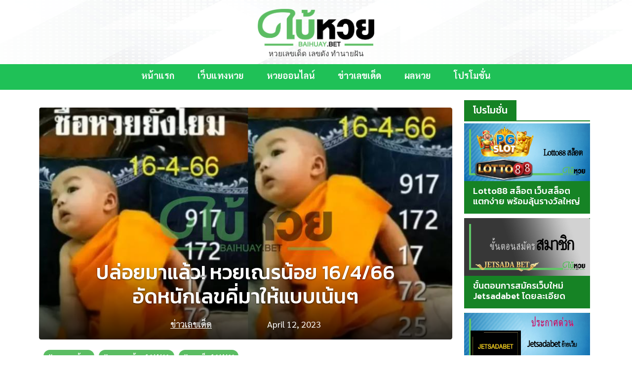

--- FILE ---
content_type: text/html; charset=UTF-8
request_url: https://baihuay.bet/news/19324
body_size: 10596
content:
<!DOCTYPE html>
<html lang="en">
<head>
    <meta charset="utf-8">
    <meta name="viewport" content="width=device-width, user-scalable=no, initial-scale=1.0, maximum-scale=1.0, minimum-scale=1.0">
    <link href="https://baihuay.bet/wp-content/themes/baihuay/main.css" rel="stylesheet">
    <link rel="shortcut icon" href="https://baihuay.bet/wp-content/themes/baihuay/favicon.png">
    <meta name='robots' content='index, follow, max-image-preview:large, max-snippet:-1, max-video-preview:-1' />
	<style>img:is([sizes="auto" i], [sizes^="auto," i]) { contain-intrinsic-size: 3000px 1500px }</style>
	
	<!-- This site is optimized with the Yoast SEO plugin v24.6 - https://yoast.com/wordpress/plugins/seo/ -->
	<title>ปล่อยมาแล้ว! หวยเณรน้อย 16/4/66 อัดหนักเลขคี่มาให้แบบเน้นๆ</title>
	<meta name="description" content="ตามมาติดๆ หวยเณรน้อย คอยเตือนให้ซื้อหวย งวด 16 เมษายน 2566 ปล่อยใบเต็มเณรตัวจิ๋วแจกโชค งวดนี้ไม่อยากพลาด ต้องเน้นที่เลขคี่" />
	<link rel="canonical" href="https://baihuay.bet/news/19324" />
	<meta property="og:locale" content="th_TH" />
	<meta property="og:type" content="article" />
	<meta property="og:title" content="ปล่อยมาแล้ว! หวยเณรน้อย 16/4/66 อัดหนักเลขคี่มาให้แบบเน้นๆ" />
	<meta property="og:description" content="ตามมาติดๆ หวยเณรน้อย คอยเตือนให้ซื้อหวย งวด 16 เมษายน 2566 ปล่อยใบเต็มเณรตัวจิ๋วแจกโชค งวดนี้ไม่อยากพลาด ต้องเน้นที่เลขคี่" />
	<meta property="og:url" content="https://baihuay.bet/news/19324" />
	<meta property="og:site_name" content="baihuay" />
	<meta property="article:published_time" content="2023-04-12T02:06:39+00:00" />
	<meta property="og:image" content="https://baihuay.bet/wp-content/uploads/2023/04/19324.jpg" />
	<meta property="og:image:width" content="800" />
	<meta property="og:image:height" content="450" />
	<meta property="og:image:type" content="image/jpeg" />
	<meta name="author" content="Yarin88" />
	<meta name="twitter:card" content="summary_large_image" />
	<meta name="twitter:label1" content="Written by" />
	<meta name="twitter:data1" content="Yarin88" />
	<script type="application/ld+json" class="yoast-schema-graph">{"@context":"https://schema.org","@graph":[{"@type":"WebPage","@id":"https://baihuay.bet/news/19324","url":"https://baihuay.bet/news/19324","name":"ปล่อยมาแล้ว! หวยเณรน้อย 16/4/66 อัดหนักเลขคี่มาให้แบบเน้นๆ","isPartOf":{"@id":"https://baihuay.bet/#website"},"primaryImageOfPage":{"@id":"https://baihuay.bet/news/19324#primaryimage"},"image":{"@id":"https://baihuay.bet/news/19324#primaryimage"},"thumbnailUrl":"https://baihuay.bet/wp-content/uploads/2023/04/19324.jpg","datePublished":"2023-04-12T02:06:39+00:00","author":{"@id":"https://baihuay.bet/#/schema/person/31e40ce0cf739b8cb08e78dc4f97339f"},"description":"ตามมาติดๆ หวยเณรน้อย คอยเตือนให้ซื้อหวย งวด 16 เมษายน 2566 ปล่อยใบเต็มเณรตัวจิ๋วแจกโชค งวดนี้ไม่อยากพลาด ต้องเน้นที่เลขคี่","breadcrumb":{"@id":"https://baihuay.bet/news/19324#breadcrumb"},"inLanguage":"en-US","potentialAction":[{"@type":"ReadAction","target":["https://baihuay.bet/news/19324"]}]},{"@type":"ImageObject","inLanguage":"en-US","@id":"https://baihuay.bet/news/19324#primaryimage","url":"https://baihuay.bet/wp-content/uploads/2023/04/19324.jpg","contentUrl":"https://baihuay.bet/wp-content/uploads/2023/04/19324.jpg","width":800,"height":450,"caption":"หวยเณรน้อย 16/4/66"},{"@type":"BreadcrumbList","@id":"https://baihuay.bet/news/19324#breadcrumb","itemListElement":[{"@type":"ListItem","position":1,"name":"Home","item":"https://baihuay.bet/"},{"@type":"ListItem","position":2,"name":"ปล่อยมาแล้ว! หวยเณรน้อย 16/4/66 อัดหนักเลขคี่มาให้แบบเน้นๆ"}]},{"@type":"WebSite","@id":"https://baihuay.bet/#website","url":"https://baihuay.bet/","name":"baihuay","description":"หวยเลขเด็ด เลขดัง ทำนายฝัน","potentialAction":[{"@type":"SearchAction","target":{"@type":"EntryPoint","urlTemplate":"https://baihuay.bet/?s={search_term_string}"},"query-input":{"@type":"PropertyValueSpecification","valueRequired":true,"valueName":"search_term_string"}}],"inLanguage":"en-US"},{"@type":"Person","@id":"https://baihuay.bet/#/schema/person/31e40ce0cf739b8cb08e78dc4f97339f","name":"Yarin88","image":{"@type":"ImageObject","inLanguage":"en-US","@id":"https://baihuay.bet/#/schema/person/image/","url":"https://secure.gravatar.com/avatar/cf3582c6ec1c293ed5b071ac9bd61fa43481417f7a28370708bfc1ac1d609d35?s=96&d=mm&r=g","contentUrl":"https://secure.gravatar.com/avatar/cf3582c6ec1c293ed5b071ac9bd61fa43481417f7a28370708bfc1ac1d609d35?s=96&d=mm&r=g","caption":"Yarin88"},"url":"https://baihuay.bet/author/yarin88"},false]}</script>
	<!-- / Yoast SEO plugin. -->


<script type="text/javascript">
/* <![CDATA[ */
window._wpemojiSettings = {"baseUrl":"https:\/\/s.w.org\/images\/core\/emoji\/16.0.1\/72x72\/","ext":".png","svgUrl":"https:\/\/s.w.org\/images\/core\/emoji\/16.0.1\/svg\/","svgExt":".svg","source":{"concatemoji":"https:\/\/baihuay.bet\/wp-includes\/js\/wp-emoji-release.min.js?ver=6.8.3"}};
/*! This file is auto-generated */
!function(s,n){var o,i,e;function c(e){try{var t={supportTests:e,timestamp:(new Date).valueOf()};sessionStorage.setItem(o,JSON.stringify(t))}catch(e){}}function p(e,t,n){e.clearRect(0,0,e.canvas.width,e.canvas.height),e.fillText(t,0,0);var t=new Uint32Array(e.getImageData(0,0,e.canvas.width,e.canvas.height).data),a=(e.clearRect(0,0,e.canvas.width,e.canvas.height),e.fillText(n,0,0),new Uint32Array(e.getImageData(0,0,e.canvas.width,e.canvas.height).data));return t.every(function(e,t){return e===a[t]})}function u(e,t){e.clearRect(0,0,e.canvas.width,e.canvas.height),e.fillText(t,0,0);for(var n=e.getImageData(16,16,1,1),a=0;a<n.data.length;a++)if(0!==n.data[a])return!1;return!0}function f(e,t,n,a){switch(t){case"flag":return n(e,"\ud83c\udff3\ufe0f\u200d\u26a7\ufe0f","\ud83c\udff3\ufe0f\u200b\u26a7\ufe0f")?!1:!n(e,"\ud83c\udde8\ud83c\uddf6","\ud83c\udde8\u200b\ud83c\uddf6")&&!n(e,"\ud83c\udff4\udb40\udc67\udb40\udc62\udb40\udc65\udb40\udc6e\udb40\udc67\udb40\udc7f","\ud83c\udff4\u200b\udb40\udc67\u200b\udb40\udc62\u200b\udb40\udc65\u200b\udb40\udc6e\u200b\udb40\udc67\u200b\udb40\udc7f");case"emoji":return!a(e,"\ud83e\udedf")}return!1}function g(e,t,n,a){var r="undefined"!=typeof WorkerGlobalScope&&self instanceof WorkerGlobalScope?new OffscreenCanvas(300,150):s.createElement("canvas"),o=r.getContext("2d",{willReadFrequently:!0}),i=(o.textBaseline="top",o.font="600 32px Arial",{});return e.forEach(function(e){i[e]=t(o,e,n,a)}),i}function t(e){var t=s.createElement("script");t.src=e,t.defer=!0,s.head.appendChild(t)}"undefined"!=typeof Promise&&(o="wpEmojiSettingsSupports",i=["flag","emoji"],n.supports={everything:!0,everythingExceptFlag:!0},e=new Promise(function(e){s.addEventListener("DOMContentLoaded",e,{once:!0})}),new Promise(function(t){var n=function(){try{var e=JSON.parse(sessionStorage.getItem(o));if("object"==typeof e&&"number"==typeof e.timestamp&&(new Date).valueOf()<e.timestamp+604800&&"object"==typeof e.supportTests)return e.supportTests}catch(e){}return null}();if(!n){if("undefined"!=typeof Worker&&"undefined"!=typeof OffscreenCanvas&&"undefined"!=typeof URL&&URL.createObjectURL&&"undefined"!=typeof Blob)try{var e="postMessage("+g.toString()+"("+[JSON.stringify(i),f.toString(),p.toString(),u.toString()].join(",")+"));",a=new Blob([e],{type:"text/javascript"}),r=new Worker(URL.createObjectURL(a),{name:"wpTestEmojiSupports"});return void(r.onmessage=function(e){c(n=e.data),r.terminate(),t(n)})}catch(e){}c(n=g(i,f,p,u))}t(n)}).then(function(e){for(var t in e)n.supports[t]=e[t],n.supports.everything=n.supports.everything&&n.supports[t],"flag"!==t&&(n.supports.everythingExceptFlag=n.supports.everythingExceptFlag&&n.supports[t]);n.supports.everythingExceptFlag=n.supports.everythingExceptFlag&&!n.supports.flag,n.DOMReady=!1,n.readyCallback=function(){n.DOMReady=!0}}).then(function(){return e}).then(function(){var e;n.supports.everything||(n.readyCallback(),(e=n.source||{}).concatemoji?t(e.concatemoji):e.wpemoji&&e.twemoji&&(t(e.twemoji),t(e.wpemoji)))}))}((window,document),window._wpemojiSettings);
/* ]]> */
</script>
<style id='wp-emoji-styles-inline-css' type='text/css'>

	img.wp-smiley, img.emoji {
		display: inline !important;
		border: none !important;
		box-shadow: none !important;
		height: 1em !important;
		width: 1em !important;
		margin: 0 0.07em !important;
		vertical-align: -0.1em !important;
		background: none !important;
		padding: 0 !important;
	}
</style>
<style id='classic-theme-styles-inline-css' type='text/css'>
/*! This file is auto-generated */
.wp-block-button__link{color:#fff;background-color:#32373c;border-radius:9999px;box-shadow:none;text-decoration:none;padding:calc(.667em + 2px) calc(1.333em + 2px);font-size:1.125em}.wp-block-file__button{background:#32373c;color:#fff;text-decoration:none}
</style>
<style id='global-styles-inline-css' type='text/css'>
:root{--wp--preset--aspect-ratio--square: 1;--wp--preset--aspect-ratio--4-3: 4/3;--wp--preset--aspect-ratio--3-4: 3/4;--wp--preset--aspect-ratio--3-2: 3/2;--wp--preset--aspect-ratio--2-3: 2/3;--wp--preset--aspect-ratio--16-9: 16/9;--wp--preset--aspect-ratio--9-16: 9/16;--wp--preset--color--black: #000000;--wp--preset--color--cyan-bluish-gray: #abb8c3;--wp--preset--color--white: #ffffff;--wp--preset--color--pale-pink: #f78da7;--wp--preset--color--vivid-red: #cf2e2e;--wp--preset--color--luminous-vivid-orange: #ff6900;--wp--preset--color--luminous-vivid-amber: #fcb900;--wp--preset--color--light-green-cyan: #7bdcb5;--wp--preset--color--vivid-green-cyan: #00d084;--wp--preset--color--pale-cyan-blue: #8ed1fc;--wp--preset--color--vivid-cyan-blue: #0693e3;--wp--preset--color--vivid-purple: #9b51e0;--wp--preset--gradient--vivid-cyan-blue-to-vivid-purple: linear-gradient(135deg,rgba(6,147,227,1) 0%,rgb(155,81,224) 100%);--wp--preset--gradient--light-green-cyan-to-vivid-green-cyan: linear-gradient(135deg,rgb(122,220,180) 0%,rgb(0,208,130) 100%);--wp--preset--gradient--luminous-vivid-amber-to-luminous-vivid-orange: linear-gradient(135deg,rgba(252,185,0,1) 0%,rgba(255,105,0,1) 100%);--wp--preset--gradient--luminous-vivid-orange-to-vivid-red: linear-gradient(135deg,rgba(255,105,0,1) 0%,rgb(207,46,46) 100%);--wp--preset--gradient--very-light-gray-to-cyan-bluish-gray: linear-gradient(135deg,rgb(238,238,238) 0%,rgb(169,184,195) 100%);--wp--preset--gradient--cool-to-warm-spectrum: linear-gradient(135deg,rgb(74,234,220) 0%,rgb(151,120,209) 20%,rgb(207,42,186) 40%,rgb(238,44,130) 60%,rgb(251,105,98) 80%,rgb(254,248,76) 100%);--wp--preset--gradient--blush-light-purple: linear-gradient(135deg,rgb(255,206,236) 0%,rgb(152,150,240) 100%);--wp--preset--gradient--blush-bordeaux: linear-gradient(135deg,rgb(254,205,165) 0%,rgb(254,45,45) 50%,rgb(107,0,62) 100%);--wp--preset--gradient--luminous-dusk: linear-gradient(135deg,rgb(255,203,112) 0%,rgb(199,81,192) 50%,rgb(65,88,208) 100%);--wp--preset--gradient--pale-ocean: linear-gradient(135deg,rgb(255,245,203) 0%,rgb(182,227,212) 50%,rgb(51,167,181) 100%);--wp--preset--gradient--electric-grass: linear-gradient(135deg,rgb(202,248,128) 0%,rgb(113,206,126) 100%);--wp--preset--gradient--midnight: linear-gradient(135deg,rgb(2,3,129) 0%,rgb(40,116,252) 100%);--wp--preset--font-size--small: 13px;--wp--preset--font-size--medium: 20px;--wp--preset--font-size--large: 36px;--wp--preset--font-size--x-large: 42px;--wp--preset--spacing--20: 0.44rem;--wp--preset--spacing--30: 0.67rem;--wp--preset--spacing--40: 1rem;--wp--preset--spacing--50: 1.5rem;--wp--preset--spacing--60: 2.25rem;--wp--preset--spacing--70: 3.38rem;--wp--preset--spacing--80: 5.06rem;--wp--preset--shadow--natural: 6px 6px 9px rgba(0, 0, 0, 0.2);--wp--preset--shadow--deep: 12px 12px 50px rgba(0, 0, 0, 0.4);--wp--preset--shadow--sharp: 6px 6px 0px rgba(0, 0, 0, 0.2);--wp--preset--shadow--outlined: 6px 6px 0px -3px rgba(255, 255, 255, 1), 6px 6px rgba(0, 0, 0, 1);--wp--preset--shadow--crisp: 6px 6px 0px rgba(0, 0, 0, 1);}:where(.is-layout-flex){gap: 0.5em;}:where(.is-layout-grid){gap: 0.5em;}body .is-layout-flex{display: flex;}.is-layout-flex{flex-wrap: wrap;align-items: center;}.is-layout-flex > :is(*, div){margin: 0;}body .is-layout-grid{display: grid;}.is-layout-grid > :is(*, div){margin: 0;}:where(.wp-block-columns.is-layout-flex){gap: 2em;}:where(.wp-block-columns.is-layout-grid){gap: 2em;}:where(.wp-block-post-template.is-layout-flex){gap: 1.25em;}:where(.wp-block-post-template.is-layout-grid){gap: 1.25em;}.has-black-color{color: var(--wp--preset--color--black) !important;}.has-cyan-bluish-gray-color{color: var(--wp--preset--color--cyan-bluish-gray) !important;}.has-white-color{color: var(--wp--preset--color--white) !important;}.has-pale-pink-color{color: var(--wp--preset--color--pale-pink) !important;}.has-vivid-red-color{color: var(--wp--preset--color--vivid-red) !important;}.has-luminous-vivid-orange-color{color: var(--wp--preset--color--luminous-vivid-orange) !important;}.has-luminous-vivid-amber-color{color: var(--wp--preset--color--luminous-vivid-amber) !important;}.has-light-green-cyan-color{color: var(--wp--preset--color--light-green-cyan) !important;}.has-vivid-green-cyan-color{color: var(--wp--preset--color--vivid-green-cyan) !important;}.has-pale-cyan-blue-color{color: var(--wp--preset--color--pale-cyan-blue) !important;}.has-vivid-cyan-blue-color{color: var(--wp--preset--color--vivid-cyan-blue) !important;}.has-vivid-purple-color{color: var(--wp--preset--color--vivid-purple) !important;}.has-black-background-color{background-color: var(--wp--preset--color--black) !important;}.has-cyan-bluish-gray-background-color{background-color: var(--wp--preset--color--cyan-bluish-gray) !important;}.has-white-background-color{background-color: var(--wp--preset--color--white) !important;}.has-pale-pink-background-color{background-color: var(--wp--preset--color--pale-pink) !important;}.has-vivid-red-background-color{background-color: var(--wp--preset--color--vivid-red) !important;}.has-luminous-vivid-orange-background-color{background-color: var(--wp--preset--color--luminous-vivid-orange) !important;}.has-luminous-vivid-amber-background-color{background-color: var(--wp--preset--color--luminous-vivid-amber) !important;}.has-light-green-cyan-background-color{background-color: var(--wp--preset--color--light-green-cyan) !important;}.has-vivid-green-cyan-background-color{background-color: var(--wp--preset--color--vivid-green-cyan) !important;}.has-pale-cyan-blue-background-color{background-color: var(--wp--preset--color--pale-cyan-blue) !important;}.has-vivid-cyan-blue-background-color{background-color: var(--wp--preset--color--vivid-cyan-blue) !important;}.has-vivid-purple-background-color{background-color: var(--wp--preset--color--vivid-purple) !important;}.has-black-border-color{border-color: var(--wp--preset--color--black) !important;}.has-cyan-bluish-gray-border-color{border-color: var(--wp--preset--color--cyan-bluish-gray) !important;}.has-white-border-color{border-color: var(--wp--preset--color--white) !important;}.has-pale-pink-border-color{border-color: var(--wp--preset--color--pale-pink) !important;}.has-vivid-red-border-color{border-color: var(--wp--preset--color--vivid-red) !important;}.has-luminous-vivid-orange-border-color{border-color: var(--wp--preset--color--luminous-vivid-orange) !important;}.has-luminous-vivid-amber-border-color{border-color: var(--wp--preset--color--luminous-vivid-amber) !important;}.has-light-green-cyan-border-color{border-color: var(--wp--preset--color--light-green-cyan) !important;}.has-vivid-green-cyan-border-color{border-color: var(--wp--preset--color--vivid-green-cyan) !important;}.has-pale-cyan-blue-border-color{border-color: var(--wp--preset--color--pale-cyan-blue) !important;}.has-vivid-cyan-blue-border-color{border-color: var(--wp--preset--color--vivid-cyan-blue) !important;}.has-vivid-purple-border-color{border-color: var(--wp--preset--color--vivid-purple) !important;}.has-vivid-cyan-blue-to-vivid-purple-gradient-background{background: var(--wp--preset--gradient--vivid-cyan-blue-to-vivid-purple) !important;}.has-light-green-cyan-to-vivid-green-cyan-gradient-background{background: var(--wp--preset--gradient--light-green-cyan-to-vivid-green-cyan) !important;}.has-luminous-vivid-amber-to-luminous-vivid-orange-gradient-background{background: var(--wp--preset--gradient--luminous-vivid-amber-to-luminous-vivid-orange) !important;}.has-luminous-vivid-orange-to-vivid-red-gradient-background{background: var(--wp--preset--gradient--luminous-vivid-orange-to-vivid-red) !important;}.has-very-light-gray-to-cyan-bluish-gray-gradient-background{background: var(--wp--preset--gradient--very-light-gray-to-cyan-bluish-gray) !important;}.has-cool-to-warm-spectrum-gradient-background{background: var(--wp--preset--gradient--cool-to-warm-spectrum) !important;}.has-blush-light-purple-gradient-background{background: var(--wp--preset--gradient--blush-light-purple) !important;}.has-blush-bordeaux-gradient-background{background: var(--wp--preset--gradient--blush-bordeaux) !important;}.has-luminous-dusk-gradient-background{background: var(--wp--preset--gradient--luminous-dusk) !important;}.has-pale-ocean-gradient-background{background: var(--wp--preset--gradient--pale-ocean) !important;}.has-electric-grass-gradient-background{background: var(--wp--preset--gradient--electric-grass) !important;}.has-midnight-gradient-background{background: var(--wp--preset--gradient--midnight) !important;}.has-small-font-size{font-size: var(--wp--preset--font-size--small) !important;}.has-medium-font-size{font-size: var(--wp--preset--font-size--medium) !important;}.has-large-font-size{font-size: var(--wp--preset--font-size--large) !important;}.has-x-large-font-size{font-size: var(--wp--preset--font-size--x-large) !important;}
:where(.wp-block-post-template.is-layout-flex){gap: 1.25em;}:where(.wp-block-post-template.is-layout-grid){gap: 1.25em;}
:where(.wp-block-columns.is-layout-flex){gap: 2em;}:where(.wp-block-columns.is-layout-grid){gap: 2em;}
:root :where(.wp-block-pullquote){font-size: 1.5em;line-height: 1.6;}
</style>
<script type="text/javascript" src="https://baihuay.bet/wp-includes/js/jquery/jquery.min.js?ver=3.7.1" id="jquery-core-js"></script>
<link rel="https://api.w.org/" href="https://baihuay.bet/wp-json/" /><link rel="alternate" title="JSON" type="application/json" href="https://baihuay.bet/wp-json/wp/v2/posts/19324" /><link rel="EditURI" type="application/rsd+xml" title="RSD" href="https://baihuay.bet/xmlrpc.php?rsd" />
<meta name="generator" content="WordPress 6.8.3" />
<link rel='shortlink' href='https://baihuay.bet/?p=19324' />
<link rel="alternate" title="oEmbed (JSON)" type="application/json+oembed" href="https://baihuay.bet/wp-json/oembed/1.0/embed?url=https%3A%2F%2Fbaihuay.bet%2Fnews%2F19324" />
<link rel="alternate" title="oEmbed (XML)" type="text/xml+oembed" href="https://baihuay.bet/wp-json/oembed/1.0/embed?url=https%3A%2F%2Fbaihuay.bet%2Fnews%2F19324&#038;format=xml" />
<link rel="amphtml" href="https://baihuay.bet/news/19324?amp=1"><style type="text/css">.saboxplugin-wrap{-webkit-box-sizing:border-box;-moz-box-sizing:border-box;-ms-box-sizing:border-box;box-sizing:border-box;border:1px solid #eee;width:100%;clear:both;display:block;overflow:hidden;word-wrap:break-word;position:relative}.saboxplugin-wrap .saboxplugin-gravatar{float:left;padding:0 20px 20px 20px}.saboxplugin-wrap .saboxplugin-gravatar img{max-width:100px;height:auto;border-radius:0;}.saboxplugin-wrap .saboxplugin-authorname{font-size:18px;line-height:1;margin:20px 0 0 20px;display:block}.saboxplugin-wrap .saboxplugin-authorname a{text-decoration:none}.saboxplugin-wrap .saboxplugin-authorname a:focus{outline:0}.saboxplugin-wrap .saboxplugin-desc{display:block;margin:5px 20px}.saboxplugin-wrap .saboxplugin-desc a{text-decoration:underline}.saboxplugin-wrap .saboxplugin-desc p{margin:5px 0 12px}.saboxplugin-wrap .saboxplugin-web{margin:0 20px 15px;text-align:left}.saboxplugin-wrap .sab-web-position{text-align:right}.saboxplugin-wrap .saboxplugin-web a{color:#ccc;text-decoration:none}.saboxplugin-wrap .saboxplugin-socials{position:relative;display:block;background:#fcfcfc;padding:5px;border-top:1px solid #eee}.saboxplugin-wrap .saboxplugin-socials a svg{width:20px;height:20px}.saboxplugin-wrap .saboxplugin-socials a svg .st2{fill:#fff; transform-origin:center center;}.saboxplugin-wrap .saboxplugin-socials a svg .st1{fill:rgba(0,0,0,.3)}.saboxplugin-wrap .saboxplugin-socials a:hover{opacity:.8;-webkit-transition:opacity .4s;-moz-transition:opacity .4s;-o-transition:opacity .4s;transition:opacity .4s;box-shadow:none!important;-webkit-box-shadow:none!important}.saboxplugin-wrap .saboxplugin-socials .saboxplugin-icon-color{box-shadow:none;padding:0;border:0;-webkit-transition:opacity .4s;-moz-transition:opacity .4s;-o-transition:opacity .4s;transition:opacity .4s;display:inline-block;color:#fff;font-size:0;text-decoration:inherit;margin:5px;-webkit-border-radius:0;-moz-border-radius:0;-ms-border-radius:0;-o-border-radius:0;border-radius:0;overflow:hidden}.saboxplugin-wrap .saboxplugin-socials .saboxplugin-icon-grey{text-decoration:inherit;box-shadow:none;position:relative;display:-moz-inline-stack;display:inline-block;vertical-align:middle;zoom:1;margin:10px 5px;color:#444;fill:#444}.clearfix:after,.clearfix:before{content:' ';display:table;line-height:0;clear:both}.ie7 .clearfix{zoom:1}.saboxplugin-socials.sabox-colored .saboxplugin-icon-color .sab-twitch{border-color:#38245c}.saboxplugin-socials.sabox-colored .saboxplugin-icon-color .sab-addthis{border-color:#e91c00}.saboxplugin-socials.sabox-colored .saboxplugin-icon-color .sab-behance{border-color:#003eb0}.saboxplugin-socials.sabox-colored .saboxplugin-icon-color .sab-delicious{border-color:#06c}.saboxplugin-socials.sabox-colored .saboxplugin-icon-color .sab-deviantart{border-color:#036824}.saboxplugin-socials.sabox-colored .saboxplugin-icon-color .sab-digg{border-color:#00327c}.saboxplugin-socials.sabox-colored .saboxplugin-icon-color .sab-dribbble{border-color:#ba1655}.saboxplugin-socials.sabox-colored .saboxplugin-icon-color .sab-facebook{border-color:#1e2e4f}.saboxplugin-socials.sabox-colored .saboxplugin-icon-color .sab-flickr{border-color:#003576}.saboxplugin-socials.sabox-colored .saboxplugin-icon-color .sab-github{border-color:#264874}.saboxplugin-socials.sabox-colored .saboxplugin-icon-color .sab-google{border-color:#0b51c5}.saboxplugin-socials.sabox-colored .saboxplugin-icon-color .sab-googleplus{border-color:#96271a}.saboxplugin-socials.sabox-colored .saboxplugin-icon-color .sab-html5{border-color:#902e13}.saboxplugin-socials.sabox-colored .saboxplugin-icon-color .sab-instagram{border-color:#1630aa}.saboxplugin-socials.sabox-colored .saboxplugin-icon-color .sab-linkedin{border-color:#00344f}.saboxplugin-socials.sabox-colored .saboxplugin-icon-color .sab-pinterest{border-color:#5b040e}.saboxplugin-socials.sabox-colored .saboxplugin-icon-color .sab-reddit{border-color:#992900}.saboxplugin-socials.sabox-colored .saboxplugin-icon-color .sab-rss{border-color:#a43b0a}.saboxplugin-socials.sabox-colored .saboxplugin-icon-color .sab-sharethis{border-color:#5d8420}.saboxplugin-socials.sabox-colored .saboxplugin-icon-color .sab-skype{border-color:#00658a}.saboxplugin-socials.sabox-colored .saboxplugin-icon-color .sab-soundcloud{border-color:#995200}.saboxplugin-socials.sabox-colored .saboxplugin-icon-color .sab-spotify{border-color:#0f612c}.saboxplugin-socials.sabox-colored .saboxplugin-icon-color .sab-stackoverflow{border-color:#a95009}.saboxplugin-socials.sabox-colored .saboxplugin-icon-color .sab-steam{border-color:#006388}.saboxplugin-socials.sabox-colored .saboxplugin-icon-color .sab-user_email{border-color:#b84e05}.saboxplugin-socials.sabox-colored .saboxplugin-icon-color .sab-stumbleUpon{border-color:#9b280e}.saboxplugin-socials.sabox-colored .saboxplugin-icon-color .sab-tumblr{border-color:#10151b}.saboxplugin-socials.sabox-colored .saboxplugin-icon-color .sab-twitter{border-color:#0967a0}.saboxplugin-socials.sabox-colored .saboxplugin-icon-color .sab-vimeo{border-color:#0d7091}.saboxplugin-socials.sabox-colored .saboxplugin-icon-color .sab-windows{border-color:#003f71}.saboxplugin-socials.sabox-colored .saboxplugin-icon-color .sab-whatsapp{border-color:#003f71}.saboxplugin-socials.sabox-colored .saboxplugin-icon-color .sab-wordpress{border-color:#0f3647}.saboxplugin-socials.sabox-colored .saboxplugin-icon-color .sab-yahoo{border-color:#14002d}.saboxplugin-socials.sabox-colored .saboxplugin-icon-color .sab-youtube{border-color:#900}.saboxplugin-socials.sabox-colored .saboxplugin-icon-color .sab-xing{border-color:#000202}.saboxplugin-socials.sabox-colored .saboxplugin-icon-color .sab-mixcloud{border-color:#2475a0}.saboxplugin-socials.sabox-colored .saboxplugin-icon-color .sab-vk{border-color:#243549}.saboxplugin-socials.sabox-colored .saboxplugin-icon-color .sab-medium{border-color:#00452c}.saboxplugin-socials.sabox-colored .saboxplugin-icon-color .sab-quora{border-color:#420e00}.saboxplugin-socials.sabox-colored .saboxplugin-icon-color .sab-meetup{border-color:#9b181c}.saboxplugin-socials.sabox-colored .saboxplugin-icon-color .sab-goodreads{border-color:#000}.saboxplugin-socials.sabox-colored .saboxplugin-icon-color .sab-snapchat{border-color:#999700}.saboxplugin-socials.sabox-colored .saboxplugin-icon-color .sab-500px{border-color:#00557f}.saboxplugin-socials.sabox-colored .saboxplugin-icon-color .sab-mastodont{border-color:#185886}.sabox-plus-item{margin-bottom:20px}@media screen and (max-width:480px){.saboxplugin-wrap{text-align:center}.saboxplugin-wrap .saboxplugin-gravatar{float:none;padding:20px 0;text-align:center;margin:0 auto;display:block}.saboxplugin-wrap .saboxplugin-gravatar img{float:none;display:inline-block;display:-moz-inline-stack;vertical-align:middle;zoom:1}.saboxplugin-wrap .saboxplugin-desc{margin:0 10px 20px;text-align:center}.saboxplugin-wrap .saboxplugin-authorname{text-align:center;margin:10px 0 20px}}body .saboxplugin-authorname a,body .saboxplugin-authorname a:hover{box-shadow:none;-webkit-box-shadow:none}a.sab-profile-edit{font-size:16px!important;line-height:1!important}.sab-edit-settings a,a.sab-profile-edit{color:#0073aa!important;box-shadow:none!important;-webkit-box-shadow:none!important}.sab-edit-settings{margin-right:15px;position:absolute;right:0;z-index:2;bottom:10px;line-height:20px}.sab-edit-settings i{margin-left:5px}.saboxplugin-socials{line-height:1!important}.rtl .saboxplugin-wrap .saboxplugin-gravatar{float:right}.rtl .saboxplugin-wrap .saboxplugin-authorname{display:flex;align-items:center}.rtl .saboxplugin-wrap .saboxplugin-authorname .sab-profile-edit{margin-right:10px}.rtl .sab-edit-settings{right:auto;left:0}img.sab-custom-avatar{max-width:75px;}.saboxplugin-wrap {margin-top:0px; margin-bottom:0px; padding: 0px 0px }.saboxplugin-wrap .saboxplugin-authorname {font-size:18px; line-height:25px;}.saboxplugin-wrap .saboxplugin-desc p, .saboxplugin-wrap .saboxplugin-desc {font-size:14px !important; line-height:21px !important;}.saboxplugin-wrap .saboxplugin-web {font-size:14px;}.saboxplugin-wrap .saboxplugin-socials a svg {width:18px;height:18px;}</style></head>
<body >
<!-- Navigation    <nav class="navbar navbar-expand-lg navbar-dark bg-zero-dark fixed-top">-->
<header >
    <div class="top-header__wrap"z>
        <a href="/">
            <img class="top-header__logo" src="https://baihuay.bet/wp-content/themes/baihuay/bootpack/src/assets/baihuay-logo.png"/>
        </a>
        <div class="top-header__description">หวยเลขเด็ด เลขดัง ทำนายฝัน</div>
    </div>
    <nav class="navbar navbar-expand-lg  navbar-dark">
        <div class="container">
            <button class="navbar-toggler" type="button" data-toggle="collapse" data-target="#navbarResponsive"
                    aria-controls="navbarResponsive" aria-expanded="false" aria-label="Toggle navigation">
                <span class="navbar-toggler-icon"></span>
            </button>
            <div class="collapse navbar-collapse float-left " id="navbarResponsive">
                <ul id="menu-%e0%b9%80%e0%b8%a1%e0%b8%99%e0%b8%b9%e0%b8%ab%e0%b8%a5%e0%b8%b1%e0%b8%81" class="navbar-nav mx-auto"><li itemscope="itemscope" itemtype="https://www.schema.org/SiteNavigationElement" id="menu-item-5212" class="menu-item menu-item-type-custom menu-item-object-custom menu-item-5212 nav-item"><a title="หน้าแรก" href="/" class="nav-link">หน้าแรก</a></li>
<li itemscope="itemscope" itemtype="https://www.schema.org/SiteNavigationElement" id="menu-item-5231" class="menu-item menu-item-type-custom menu-item-object-custom menu-item-has-children dropdown menu-item-5231 nav-item"><a title="เว็บแทงหวย" href="#" data-toggle="dropdown" aria-haspopup="true" aria-expanded="false" class="dropdown-toggle nav-link" id="menu-item-dropdown-5231">เว็บแทงหวย</a>
<ul class="dropdown-menu" aria-labelledby="menu-item-dropdown-5231" role="menu">
	<li itemscope="itemscope" itemtype="https://www.schema.org/SiteNavigationElement" id="menu-item-5233" class="menu-item menu-item-type-custom menu-item-object-custom menu-item-5233 nav-item"><a title="LOTTO88" href="/lotto88" class="dropdown-item">LOTTO88</a></li>
	<li itemscope="itemscope" itemtype="https://www.schema.org/SiteNavigationElement" id="menu-item-16689" class="menu-item menu-item-type-custom menu-item-object-custom menu-item-16689 nav-item"><a title="THAILOTTO" href="https://baihuay.bet/thailotto" class="dropdown-item">THAILOTTO</a></li>
	<li itemscope="itemscope" itemtype="https://www.schema.org/SiteNavigationElement" id="menu-item-5234" class="menu-item menu-item-type-custom menu-item-object-custom menu-item-5234 nav-item"><a title="KING99" href="/king99" class="dropdown-item">KING99</a></li>
	<li itemscope="itemscope" itemtype="https://www.schema.org/SiteNavigationElement" id="menu-item-5232" class="menu-item menu-item-type-custom menu-item-object-custom menu-item-5232 nav-item"><a title="188BET" href="/188BET" class="dropdown-item">188BET</a></li>
	<li itemscope="itemscope" itemtype="https://www.schema.org/SiteNavigationElement" id="menu-item-5244" class="menu-item menu-item-type-post_type menu-item-object-casino menu-item-5244 nav-item"><a title="JETSADABET" href="https://baihuay.bet/jetsadabet" class="dropdown-item">JETSADABET</a></li>
	<li itemscope="itemscope" itemtype="https://www.schema.org/SiteNavigationElement" id="menu-item-5235" class="menu-item menu-item-type-custom menu-item-object-custom menu-item-5235 nav-item"><a title="W88" href="/w88" class="dropdown-item">W88</a></li>
</ul>
</li>
<li itemscope="itemscope" itemtype="https://www.schema.org/SiteNavigationElement" id="menu-item-5213" class="menu-item menu-item-type-custom menu-item-object-custom menu-item-has-children dropdown menu-item-5213 nav-item"><a title="หวยออนไลน์" href="#" data-toggle="dropdown" aria-haspopup="true" aria-expanded="false" class="dropdown-toggle nav-link" id="menu-item-dropdown-5213">หวยออนไลน์</a>
<ul class="dropdown-menu" aria-labelledby="menu-item-dropdown-5213" role="menu">
	<li itemscope="itemscope" itemtype="https://www.schema.org/SiteNavigationElement" id="menu-item-5221" class="menu-item menu-item-type-post_type menu-item-object-lotto-type menu-item-5221 nav-item"><a title="หวยรัฐบาล" href="https://baihuay.bet/huaythai" class="dropdown-item">หวยรัฐบาล</a></li>
	<li itemscope="itemscope" itemtype="https://www.schema.org/SiteNavigationElement" id="menu-item-5217" class="menu-item menu-item-type-post_type menu-item-object-lotto-type menu-item-5217 nav-item"><a title="หวยจับยี่กี" href="https://baihuay.bet/jubyeekee" class="dropdown-item">หวยจับยี่กี</a></li>
	<li itemscope="itemscope" itemtype="https://www.schema.org/SiteNavigationElement" id="menu-item-5219" class="menu-item menu-item-type-post_type menu-item-object-lotto-type menu-item-5219 nav-item"><a title="หวยฮานอย" href="https://baihuay.bet/hanoi" class="dropdown-item">หวยฮานอย</a></li>
	<li itemscope="itemscope" itemtype="https://www.schema.org/SiteNavigationElement" id="menu-item-5214" class="menu-item menu-item-type-post_type menu-item-object-lotto-type menu-item-5214 nav-item"><a title="หวยหุ้นไทย" href="https://baihuay.bet/stock" class="dropdown-item">หวยหุ้นไทย</a></li>
	<li itemscope="itemscope" itemtype="https://www.schema.org/SiteNavigationElement" id="menu-item-5218" class="menu-item menu-item-type-post_type menu-item-object-lotto-type menu-item-5218 nav-item"><a title="หวยมาเล" href="https://baihuay.bet/malaysia" class="dropdown-item">หวยมาเล</a></li>
	<li itemscope="itemscope" itemtype="https://www.schema.org/SiteNavigationElement" id="menu-item-5215" class="menu-item menu-item-type-post_type menu-item-object-lotto-type menu-item-5215 nav-item"><a title="หวยธกส." href="https://baihuay.bet/baac" class="dropdown-item">หวยธกส.</a></li>
	<li itemscope="itemscope" itemtype="https://www.schema.org/SiteNavigationElement" id="menu-item-5216" class="menu-item menu-item-type-post_type menu-item-object-lotto-type menu-item-5216 nav-item"><a title="หวยออมสิน" href="https://baihuay.bet/gsb" class="dropdown-item">หวยออมสิน</a></li>
	<li itemscope="itemscope" itemtype="https://www.schema.org/SiteNavigationElement" id="menu-item-5220" class="menu-item menu-item-type-post_type menu-item-object-lotto-type menu-item-5220 nav-item"><a title="หวยลาว" href="https://baihuay.bet/laos" class="dropdown-item">หวยลาว</a></li>
</ul>
</li>
<li itemscope="itemscope" itemtype="https://www.schema.org/SiteNavigationElement" id="menu-item-5242" class="menu-item menu-item-type-taxonomy menu-item-object-category current-post-ancestor current-menu-parent current-post-parent active menu-item-5242 nav-item"><a title="ข่าวเลขเด็ด" href="https://baihuay.bet/category/%e0%b8%82%e0%b9%88%e0%b8%b2%e0%b8%a7%e0%b9%80%e0%b8%a5%e0%b8%82%e0%b9%80%e0%b8%94%e0%b9%87%e0%b8%94" class="nav-link">ข่าวเลขเด็ด</a></li>
<li itemscope="itemscope" itemtype="https://www.schema.org/SiteNavigationElement" id="menu-item-5243" class="menu-item menu-item-type-custom menu-item-object-custom menu-item-5243 nav-item"><a title="ผลหวย" href="/result" class="nav-link">ผลหวย</a></li>
<li itemscope="itemscope" itemtype="https://www.schema.org/SiteNavigationElement" id="menu-item-5245" class="menu-item menu-item-type-custom menu-item-object-custom menu-item-5245 nav-item"><a title="โปรโมชั่น" href="/promotions" class="nav-link">โปรโมชั่น</a></li>
</ul>            </div>
        </div>
    </nav>
</header>
<main>
<main class="min-vh-100 m-0 d-flex justify-content-center">
    <div class="container p-0 m-0 ">
        <div class="row w-100 m-0">
            <!-- Post Content Column -->
            <article class="p-0 p-lg-2 col-lg-9 mt-3">
                                <section class="article-hero mt-0 mt-lg-2 rounded">
    <img title="ปล่อยมาแล้ว! หวยเณรน้อย 16/4/66 อัดหนักเลขคี่มาให้แบบเน้นๆ" alt="ปล่อยมาแล้ว! หวยเณรน้อย 16/4/66 อัดหนักเลขคี่มาให้แบบเน้นๆ" class="blog-image-feature w-100" src="https://baihuay.bet/wp-content/uploads/2023/04/19324.jpg">
    <div class="article-title text-center w-100">
        <h1 class="article-h1 px-2 px-md-5 pb-3 m-0 mx-auto text-center white w-90">ปล่อยมาแล้ว! หวยเณรน้อย 16/4/66 อัดหนักเลขคี่มาให้แบบเน้นๆ</h1>
        <div class="mx-auto pb-3">
            <a href="https://baihuay.bet/category/%e0%b8%82%e0%b9%88%e0%b8%b2%e0%b8%a7%e0%b9%80%e0%b8%a5%e0%b8%82%e0%b9%80%e0%b8%94%e0%b9%87%e0%b8%94" class="text-white text-center mr-5 category-name"> ข่าวเลขเด็ด</a>
            <time class="text-white text-center ml-5"> April 12, 2023</time>
        </div>
    </div>
</section>
<section class="post-tags p-3 p-md-2 my-2">
                        <a href="https://baihuay.bet/tag/%e0%b8%ab%e0%b8%a7%e0%b8%a2%e0%b9%80%e0%b8%93%e0%b8%a3%e0%b8%99%e0%b9%89%e0%b8%ad%e0%b8%a2" class="mr-2 mt-3 p-1 px-2 white bg-primary rounded-pill text-small" style="font-size:13px">
                <strong>#หวยเณรน้อย</strong>
            </a>
                    <a href="https://baihuay.bet/tag/%e0%b8%ab%e0%b8%a7%e0%b8%a2%e0%b9%80%e0%b8%93%e0%b8%a3%e0%b8%99%e0%b9%89%e0%b8%ad%e0%b8%a2-16-4-66" class="mr-2 mt-3 p-1 px-2 white bg-primary rounded-pill text-small" style="font-size:13px">
                <strong>#หวยเณรน้อย 16/4/66</strong>
            </a>
                    <a href="https://baihuay.bet/tag/%e0%b9%80%e0%b8%a5%e0%b8%82%e0%b9%80%e0%b8%94%e0%b9%87%e0%b8%94-16-4-66" class="mr-2 mt-3 p-1 px-2 white bg-primary rounded-pill text-small" style="font-size:13px">
                <strong>#เลขเด็ด 16/4/66</strong>
            </a>
            </section>
<section id="banner-fix" class="bg-white p-3 p-md-2 m-0">
<a target="_blank" href="/lotto88">
<picture>
<source media="(max-width: 484px)" srcset="https://baihuay.bet/wp-content/uploads/2023/05/lotto88-banner-post-mobile.jpg">
<source media="(min-width: 485px)" srcset="https://baihuay.bet/wp-content/uploads/2023/05/lotto88-bannner-post.jpg">
<img class="w-100" alt="Lotto88">
</picture>
	</a>
</section>
<section class="article-content bg-white p-3 p-md-2 m-0">
    <p>มาแจกอีกแล้วจ้า สำหรับเลขเด็ดประจำสลากกินแบ่งรัฐบาล งวดวันที่ 16 เมษายน 2566 โดยคราวนี้ขนขบวนเลขดังจากหวยเณรน้อย ซื้อหวยยังโยมมาฝาก บอกเลยว่าสำนักนี้เขาเด็ดจริง ใบ้เลขทั้งเฉียดทั้งเข้า สลับกันงวดต่องวดเลยทีเดียว</p>
<p>ใครที่ติดตามอยู่บ่อยๆ ย่อมรู้ดีว่าถ้าเลขหวยเณรน้อยปล่อยออกมาเมื่อไร ต้องรีบตรงไปที่แผงลอตเตอรี่โดยด่วน เพราะเลขอั้นเร็วมากกกก</p>
<p>สำหรับหวยงวด 16/4/66 นี้ หวยเณรน้อยก็มาแจกใบเต็มกันเหมือนเช่นเคย เป็นชุดเลข 2 ตัว และเลข 3 ตัว เหมือนอย่างที่ผ่านๆ มา และที่สำคัญเลขเด่นเขาก็เน้นเลขคี่เสียด้วย โดยเจาะไปที่เลข 7 เป็นหลัก และมีเลขชุดที่เหลือดังนี้ เลขสามตัว 917 &#8211; 172 และเลขสองตัว 17 &#8211; 72 &#8211; 25</p>
<div style='text-align:center' class='yasr-auto-insert-visitor'><!--Yasr Visitor Votes Shortcode--><div id='yasr_visitor_votes_f6c8a9ffe3f65' class='yasr-visitor-votes'><div class="yasr-custom-text-vv-before yasr-custom-text-vv-before-19324">Click to rate this post!</div><div id='yasr-vv-second-row-container-f6c8a9ffe3f65'
                                        class='yasr-vv-second-row-container'><div id='yasr-visitor-votes-rater-f6c8a9ffe3f65'
                                      class='yasr-rater-stars-vv'
                                      data-rater-postid='19324'
                                      data-rating='0'
                                      data-rater-starsize='32'
                                      data-rater-readonly='false'
                                      data-rater-nonce='22bfd86b49'
                                      data-issingular='true'
                                    ></div><div class="yasr-vv-stats-text-container" id="yasr-vv-stats-text-container-f6c8a9ffe3f65"><svg xmlns="https://www.w3.org/2000/svg" width="20" height="20"
                                   class="yasr-dashicons-visitor-stats"
                                   data-postid="19324"
                                   id="yasr-stats-dashicon-f6c8a9ffe3f65">
                                   <path d="M18 18v-16h-4v16h4zM12 18v-11h-4v11h4zM6 18v-8h-4v8h4z"></path>
                               </svg><span id="yasr-vv-text-container-f6c8a9ffe3f65" class="yasr-vv-text-container">[Total: <span id="yasr-vv-votes-number-container-f6c8a9ffe3f65">0</span>  Average: <span id="yasr-vv-average-container-f6c8a9ffe3f65">0</span>]</span></div><div id='yasr-vv-loader-f6c8a9ffe3f65' class='yasr-vv-container-loader'></div></div><div id='yasr-vv-bottom-container-f6c8a9ffe3f65' class='yasr-vv-bottom-container'></div></div><!--End Yasr Visitor Votes Shortcode--></div><div class="saboxplugin-wrap" itemtype="http://schema.org/Person" itemscope itemprop="author"><div class="saboxplugin-tab"><div class="saboxplugin-gravatar"><img alt='Yarin88' src='https://secure.gravatar.com/avatar/cf3582c6ec1c293ed5b071ac9bd61fa43481417f7a28370708bfc1ac1d609d35?s=100&#038;d=mm&#038;r=g' srcset='https://secure.gravatar.com/avatar/cf3582c6ec1c293ed5b071ac9bd61fa43481417f7a28370708bfc1ac1d609d35?s=200&#038;d=mm&#038;r=g 2x' class='avatar avatar-100 photo' height='100' width='100' itemprop="image"/></div><div class="saboxplugin-authorname"><a href="https://baihuay.bet/author/yarin88" class="vcard author" rel="author"><span class="fn">Yarin88</span></a></div><div class="saboxplugin-desc"><div itemprop="description"></div></div><div class="clearfix"></div></div></div></section>



                            </article>
            <!-- Sidebar Widgets Column -->
            <aside class="col-lg-3 mt-2 mb-4" >
                                       <div class="section-title ">
                        <h4 class="mb-0 pb-0 white px-3 py-2 bg-primary-dark d-inline-block" >โปรโมชั่น </h4>
                        <div class="line mb-1"></div>
                    </div>
                                            <div class="card bg-primary-dark rounded-0 border-0 mb-2">
                            <a href="https://baihuay.bet/promotion/lotto88-slot" >
                                <img class="card-img-top h-6-half-rem "
                                     src="https://baihuay.bet/wp-content/uploads/2023/02/slot-lotto88-cover.jpg"
                                     alt="เว็บสล็อต lotto88">
                                <h5 class="card-title my-2 mx-3 white">Lotto88 สล็อต เว็บสล็อตแตกง่าย พร้อมลุ้นรางวัลใหญ่</h5>
                            </a>
                        </div>
                                <div class="card bg-primary-dark rounded-0 border-0 mb-2">
                            <a href="https://baihuay.bet/promotion/jetsadabet-register" >
                                <img class="card-img-top h-6-half-rem "
                                     src="https://baihuay.bet/wp-content/uploads/2023/02/jetsadabet-register-cover.jpg"
                                     alt="ขั้นตอนการสมัครเว็บใหม่ Jetsadabet โดยละเอียด">
                                <h5 class="card-title my-2 mx-3 white">ขั้นตอนการสมัครเว็บใหม่ Jetsadabet โดยละเอียด</h5>
                            </a>
                        </div>
                                <div class="card bg-primary-dark rounded-0 border-0 mb-2">
                            <a href="https://baihuay.bet/promotion/jetsadabet-change-to" >
                                <img class="card-img-top h-6-half-rem "
                                     src="https://baihuay.bet/wp-content/uploads/2023/02/Jetsadabet-change.jpg"
                                     alt="ประกาศด่วนเว็บหวย Jetsadabet ย้ายเว็บใหม่เป็นเว็บนี้">
                                <h5 class="card-title my-2 mx-3 white">ประกาศด่วนเว็บหวย Jetsadabet ย้ายเว็บใหม่เป็นเว็บนี้</h5>
                            </a>
                        </div>
                                <div class="card bg-primary-dark rounded-0 border-0 mb-2">
                            <a href="https://baihuay.bet/promotion/%e0%b9%80%e0%b8%a5%e0%b9%88%e0%b8%99%e0%b8%ab%e0%b8%a7%e0%b8%a2-gpi-%e0%b8%a3%e0%b8%b1%e0%b8%9a%e0%b8%84%e0%b8%b7%e0%b8%99-0-4-%e0%b8%88%e0%b8%b2%e0%b8%81%e0%b8%a2%e0%b8%ad%e0%b8%94%e0%b9%81%e0%b8%97" >
                                <img class="card-img-top h-6-half-rem "
                                     src="https://baihuay.bet/wp-content/uploads/2021/01/pro-2.jpg"
                                     alt="">
                                <h5 class="card-title my-2 mx-3 white">เล่นหวย GPI รับคืน 0.4% จากยอดแทงหวย</h5>
                            </a>
                        </div>
                                <div class="card bg-primary-dark rounded-0 border-0 mb-2">
                            <a href="https://baihuay.bet/promotion/%e0%b9%81%e0%b8%97%e0%b8%87%e0%b8%ab%e0%b8%a7%e0%b8%a2%e0%b8%81%e0%b8%b1%e0%b8%9a-188bet-%e0%b8%a3%e0%b8%b1%e0%b8%9a%e0%b9%80%e0%b8%a5%e0%b8%a2%e0%b9%82%e0%b8%9a%e0%b8%99%e0%b8%b1%e0%b8%aa%e0%b8%97" >
                                <img class="card-img-top h-6-half-rem "
                                     src="https://baihuay.bet/wp-content/uploads/2021/01/pro-3.jpg"
                                     alt="">
                                <h5 class="card-title my-2 mx-3 white">โปรโมชั่น ทอนคอม 0.76% ลอตโต้ 188BET</h5>
                            </a>
                        </div>
        <div class="section-title mt-3">
    <h4 class="mb-0 pb-0 white px-3 py-2 bg-nav-bar d-inline-block" >เว็บแทงหวยออนไลน์</h4>
    <div class="line mb-1 bg-primary"></div>
</div>
<script defer src="https://static.cloudflareinsights.com/beacon.min.js/vcd15cbe7772f49c399c6a5babf22c1241717689176015" integrity="sha512-ZpsOmlRQV6y907TI0dKBHq9Md29nnaEIPlkf84rnaERnq6zvWvPUqr2ft8M1aS28oN72PdrCzSjY4U6VaAw1EQ==" data-cf-beacon='{"version":"2024.11.0","token":"68af29b0d03d44f6891da5923d9af8c2","r":1,"server_timing":{"name":{"cfCacheStatus":true,"cfEdge":true,"cfExtPri":true,"cfL4":true,"cfOrigin":true,"cfSpeedBrain":true},"location_startswith":null}}' crossorigin="anonymous"></script>
